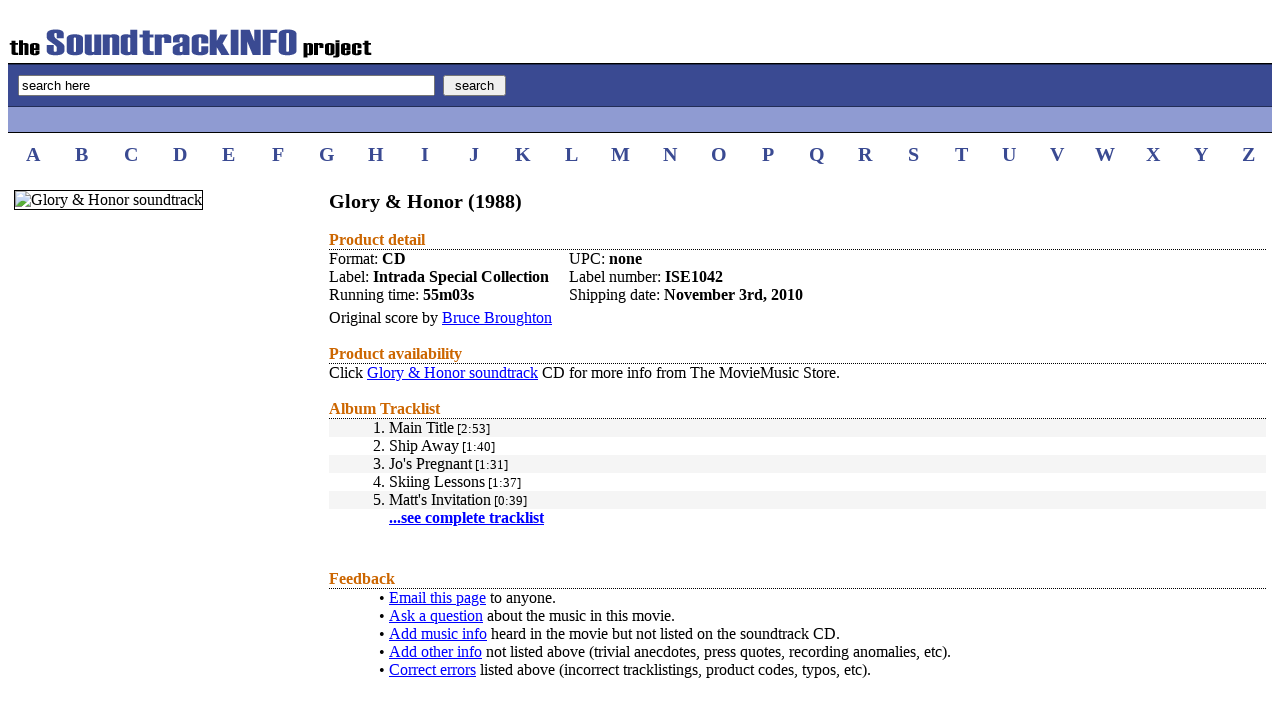

--- FILE ---
content_type: text/html; charset=UTF-8
request_url: https://www.soundtrackinfo.com/OST/gloryandhonor/
body_size: 1838
content:
<!DOCTYPE HTML PUBLIC "-//W3C//DTD HTML 4.01//EN" "http://www.w3.org/TR/html4/strict.dtd">

 

<HTML>
<HEAD>
<title>SoundtrackINFO: Glory & Honor Soundtrack</title>
<meta name=description content="Glory & Honor soundtrack, music by composer Bruce Broughton" /> 
<meta name=keywords content="Glory & Honor soundtrack, composer Bruce Broughton, ost, tracklist, cd, information, songs, music, score, movie, film" />
<link rel="stylesheet" type="text/css" href="/inc/style.css" >
</HEAD>
<BODY bgcolor="ffffff" link="blue" vlink="blue" alink="darkblue">
<script language=javascript>
function clearDefault(input) {
	if (input.defaultValue==input.value) input.value = ''
}
function restoreDefault(input) {
	if (input.value== '' ) input.value = input.defaultValue
}
</script>
<table width="100%" cellpadding="0" cellspacing="0" border="0">
<tr><td nowrap class="header"><a href="/"><img width="365" height="31" border="0" src="/ost1.gif" alt="The SoundtrackINFO Project"></a><br></td></tr>
<tr><FORM METHOD="POST" ACTION="/querysearch/"><td class="topsearch1"><INPUT TYPE="text" NAME="q" SIZE="50" MAXLENGTH="50" VALUE="search here" onFocus="clearDefault(this)" onBlur="restoreDefault(this)">&nbsp;&nbsp;<INPUT TYPE="SUBMIT" VALUE=" search "></td></FORM></tr>
<tr><td class="topsearch2">
<br>
</td></tr>
<tr><td height="10"></td></tr>
</table>

<table width="100%" border="0" cellpadding="0" cellspacing="0">
<tr>
<td class="alphanumz" width="3.85%" align="center"><a class="two" href="/lettersearch/A/">A</a></td>
<td class="alphanumz" width="3.85%" align="center"><a class="two" href="/lettersearch/B/">B</a></td>
<td class="alphanumz" width="3.85%" align="center"><a class="two" href="/lettersearch/C/">C</a></td>
<td class="alphanumz" width="3.85%" align="center"><a class="two" href="/lettersearch/D/">D</a></td>
<td class="alphanumz" width="3.85%" align="center"><a class="two" href="/lettersearch/E/">E</a></td>
<td class="alphanumz" width="3.85%" align="center"><a class="two" href="/lettersearch/F/">F</a></td>
<td class="alphanumz" width="3.85%" align="center"><a class="two" href="/lettersearch/G/">G</a></td>
<td class="alphanumz" width="3.85%" align="center"><a class="two" href="/lettersearch/H/">H</a></td>
<td class="alphanumz" width="3.85%" align="center"><a class="two" href="/lettersearch/I/">I</a></td>
<td class="alphanumz" width="3.85%" align="center"><a class="two" href="/lettersearch/J/">J</a></td>
<td class="alphanumz" width="3.85%" align="center"><a class="two" href="/lettersearch/K/">K</a></td>
<td class="alphanumz" width="3.85%" align="center"><a class="two" href="/lettersearch/L/">L</a></td>
<td class="alphanumz" width="3.85%" align="center"><a class="two" href="/lettersearch/M/">M</a></td>
<td class="alphanumz" width="3.85%" align="center"><a class="two" href="/lettersearch/N/">N</a></td>
<td class="alphanumz" width="3.85%" align="center"><a class="two" href="/lettersearch/O/">O</a></td>
<td class="alphanumz" width="3.85%" align="center"><a class="two" href="/lettersearch/P/">P</a></td>
<td class="alphanumz" width="3.85%" align="center"><a class="two" href="/lettersearch/Q/">Q</a></td>
<td class="alphanumz" width="3.85%" align="center"><a class="two" href="/lettersearch/R/">R</a></td>
<td class="alphanumz" width="3.85%" align="center"><a class="two" href="/lettersearch/S/">S</a></td>
<td class="alphanumz" width="3.85%" align="center"><a class="two" href="/lettersearch/T/">T</a></td>
<td class="alphanumz" width="3.85%" align="center"><a class="two" href="/lettersearch/U/">U</a></td>
<td class="alphanumz" width="3.85%" align="center"><a class="two" href="/lettersearch/V/">V</a></td>
<td class="alphanumz" width="3.85%" align="center"><a class="two" href="/lettersearch/W/">W</a></td>
<td class="alphanumz" width="3.85%" align="center"><a class="two" href="/lettersearch/X/">X</a></td>
<td class="alphanumz" width="3.85%" align="center"><a class="two" href="/lettersearch/Y/">Y</a></td>
<td class="alphanumz" width="3.85%" align="center"><a class="two" href="/lettersearch/Z/">Z</a></td>
</tr>
<tr><td height="3"><br></td></tr>
</table>
<table width="100%" cellpadding="6" cellspacing="0" border="0">
<tr>
<td width="290" valign="top">
<img border="1" src="/img/gloryandhonor.gif" alt="Glory & Honor soundtrack">
<table>
<tr><td><br></td></tr>
<tr><td>
<!---facebook and twitter stuff--->
</td></tr>
</table>
</td>
<td width="1"><br></td>
<td valign="top">
<table width="100%" cellpadding="0" cellspacing="0" border="0">
<tr><td class="bold-title"><b>Glory & Honor&nbsp;(1988)</b></td></tr>
<tr><td>&nbsp;<br></td></tr>
<tr><td class="lineoutheader">Product detail</td></tr>
<tr><td>
<table cellpadding="0" cellspacing="0" border="0">
<tr>
<td class="infoline">Format:&nbsp;<b>CD</b><br></td>
<td class="infoline">UPC:&nbsp;<b>none</b><br></td>
</tr>
<tr>
<td class="infoline" nowrap>Label:&nbsp;<b>Intrada Special Collection</b><br></td>
<td class="infoline">Label number:&nbsp;<b>ISE1042</b><br></td>
</tr>
<tr>
<td class="infoline">Running time:&nbsp;<b>55m03s</b><br></td>
<td class="infoline">Shipping date:&nbsp;<b>November 3rd, 2010</b><br></td>
</tr>
</table>
</td></tr>
<tr><td class="composerline" valign="top">Original score by <a href="/composer/26-y/Bruce+Broughton/">Bruce Broughton</a>
</td></tr>
<tr><td>&nbsp;<br></td></tr>
<tr><td class="lineoutheader">Product availability</td></tr>
<tr><td>Click <a href="https://www.moviemusic.com/soundtrack/M07687/gloryandhonor/">Glory & Honor soundtrack</a> CD for more info from The MovieMusic Store.
</td></tr>
<tr><td><br></td></tr>
<tr><td class="lineoutheader">Album Tracklist</td></tr>
<tr><td><table width="100%" cellpadding="0" cellspacing="0" border="0">
<tr><td width="60"></td><td></td></tr>
<tr bgcolor="f5f5f5"><td align="right" valign="top">1.&nbsp;</td><td align="left" valign="top">Main Title<font size="-1">&nbsp;[2:53]</font></td></tr>
<tr><td align="right" valign="top">2.&nbsp;</td><td align="left" valign="top">Ship Away<font size="-1">&nbsp;[1:40]</font></td></tr>
<tr bgcolor="f5f5f5"><td align="right" valign="top">3.&nbsp;</td><td align="left" valign="top">Jo's Pregnant<font size="-1">&nbsp;[1:31]</font></td></tr>
<tr><td align="right" valign="top">4.&nbsp;</td><td align="left" valign="top">Skiing Lessons<font size="-1">&nbsp;[1:37]</font></td></tr>
<tr bgcolor="f5f5f5"><td align="right" valign="top">5.&nbsp;</td><td align="left" valign="top">Matt's Invitation<font size="-1">&nbsp;[0:39]</font></td></tr>
<tr><td></td><td><a href="/tracks/gloryandhonor/"><b>...see complete tracklist</b></a></td></tr>
<tr><td height="25"></td><td></td></tr>
<tr><td><br></td></tr>
<tr><td colspan="2" class="lineoutheader">Feedback</td></tr>
<tr><td valign="top" align="right">&#149;&nbsp;</td><td><a href="/feedback/07687/mail/">Email this page</a> to anyone.</td></tr>
<tr><td valign="top" align="right">&#149;&nbsp;</td><td><a href="/feedback/07687/askq/">Ask a question</a> about the music in this movie.</td></tr>
<tr><td valign="top" align="right">&#149;&nbsp;</td><td><a href="/feedback/07687/addm/">Add music info</a> heard in the movie but not listed on the soundtrack CD.</td></tr>
<tr><td valign="top" align="right">&#149;&nbsp;</td><td><a href="/feedback/07687/addo/">Add other info</a> not listed above (trivial anecdotes, press quotes, recording anomalies, etc).</td></tr>
<tr><td valign="top" align="right">&#149;&nbsp;</td><td><a href="/feedback/07687/corr/">Correct errors</a> listed above (incorrect tracklistings, product codes, typos, etc).</td></tr>
</table>
</td></tr></table>
</BODY></HTML>